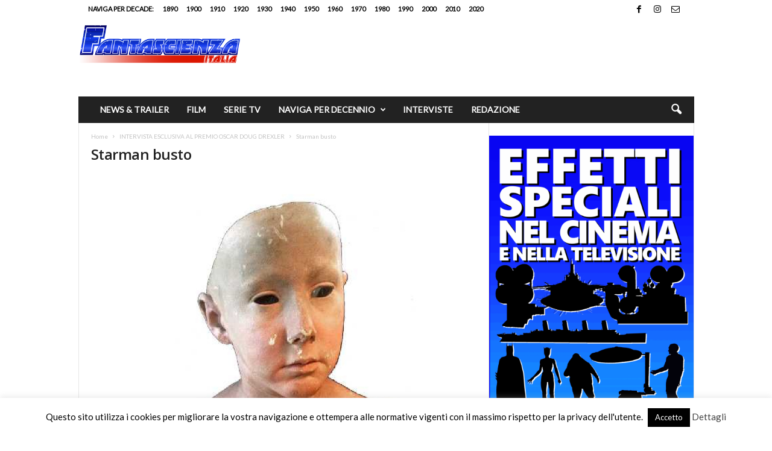

--- FILE ---
content_type: text/html; charset=UTF-8
request_url: https://fantascienzaitalia.com/intervista-esclusiva-al-premio-oscar-doug-drexler/starman-busto-2/
body_size: 17618
content:
<!doctype html >
<!--[if IE 8]>    <html class="ie8" lang="it-IT"> <![endif]-->
<!--[if IE 9]>    <html class="ie9" lang="it-IT"> <![endif]-->
<!--[if gt IE 8]><!--> <html lang="it-IT"> <!--<![endif]-->
<head>
    <title>Starman busto - Fantascienza Italia</title>
    <meta charset="UTF-8" />
    <meta name="viewport" content="width=device-width, initial-scale=1.0">
    <link rel="pingback" href="https://fantascienzaitalia.com/xmlrpc.php" />
    <meta name='robots' content='index, follow, max-image-preview:large, max-snippet:-1, max-video-preview:-1' />
	<style>img:is([sizes="auto" i], [sizes^="auto," i]) { contain-intrinsic-size: 3000px 1500px }</style>
	
	<!-- This site is optimized with the Yoast SEO plugin v26.4 - https://yoast.com/wordpress/plugins/seo/ -->
	<link rel="canonical" href="https://fantascienzaitalia.com/intervista-esclusiva-al-premio-oscar-doug-drexler/starman-busto-2/" />
	<meta property="og:locale" content="it_IT" />
	<meta property="og:type" content="article" />
	<meta property="og:title" content="Starman busto - Fantascienza Italia" />
	<meta property="og:url" content="https://fantascienzaitalia.com/intervista-esclusiva-al-premio-oscar-doug-drexler/starman-busto-2/" />
	<meta property="og:site_name" content="Fantascienza Italia" />
	<meta property="article:publisher" content="https://www.facebook.com/FantascienzaItalia" />
	<meta property="og:image" content="https://fantascienzaitalia.com/intervista-esclusiva-al-premio-oscar-doug-drexler/starman-busto-2" />
	<meta property="og:image:width" content="968" />
	<meta property="og:image:height" content="968" />
	<meta property="og:image:type" content="image/jpeg" />
	<meta name="twitter:card" content="summary_large_image" />
	<meta name="twitter:site" content="@FantascienzaIta" />
	<script type="application/ld+json" class="yoast-schema-graph">{"@context":"https://schema.org","@graph":[{"@type":"WebPage","@id":"https://fantascienzaitalia.com/intervista-esclusiva-al-premio-oscar-doug-drexler/starman-busto-2/","url":"https://fantascienzaitalia.com/intervista-esclusiva-al-premio-oscar-doug-drexler/starman-busto-2/","name":"Starman busto - Fantascienza Italia","isPartOf":{"@id":"https://fantascienzaitalia.com/#website"},"primaryImageOfPage":{"@id":"https://fantascienzaitalia.com/intervista-esclusiva-al-premio-oscar-doug-drexler/starman-busto-2/#primaryimage"},"image":{"@id":"https://fantascienzaitalia.com/intervista-esclusiva-al-premio-oscar-doug-drexler/starman-busto-2/#primaryimage"},"thumbnailUrl":"https://fantascienzaitalia.com/wp-content/uploads/2018/06/Starman-busto.jpg","datePublished":"2018-06-19T13:41:21+00:00","breadcrumb":{"@id":"https://fantascienzaitalia.com/intervista-esclusiva-al-premio-oscar-doug-drexler/starman-busto-2/#breadcrumb"},"inLanguage":"it-IT","potentialAction":[{"@type":"ReadAction","target":["https://fantascienzaitalia.com/intervista-esclusiva-al-premio-oscar-doug-drexler/starman-busto-2/"]}]},{"@type":"ImageObject","inLanguage":"it-IT","@id":"https://fantascienzaitalia.com/intervista-esclusiva-al-premio-oscar-doug-drexler/starman-busto-2/#primaryimage","url":"https://fantascienzaitalia.com/wp-content/uploads/2018/06/Starman-busto.jpg","contentUrl":"https://fantascienzaitalia.com/wp-content/uploads/2018/06/Starman-busto.jpg","width":968,"height":968},{"@type":"BreadcrumbList","@id":"https://fantascienzaitalia.com/intervista-esclusiva-al-premio-oscar-doug-drexler/starman-busto-2/#breadcrumb","itemListElement":[{"@type":"ListItem","position":1,"name":"Home","item":"https://fantascienzaitalia.com/"},{"@type":"ListItem","position":2,"name":"INTERVISTA ESCLUSIVA AL PREMIO OSCAR DOUG DREXLER","item":"https://fantascienzaitalia.com/intervista-esclusiva-al-premio-oscar-doug-drexler/"},{"@type":"ListItem","position":3,"name":"Starman busto"}]},{"@type":"WebSite","@id":"https://fantascienzaitalia.com/#website","url":"https://fantascienzaitalia.com/","name":"Fantascienza Italia","description":"Tutta la fantascienza al cinema e in tv","publisher":{"@id":"https://fantascienzaitalia.com/#organization"},"potentialAction":[{"@type":"SearchAction","target":{"@type":"EntryPoint","urlTemplate":"https://fantascienzaitalia.com/?s={search_term_string}"},"query-input":{"@type":"PropertyValueSpecification","valueRequired":true,"valueName":"search_term_string"}}],"inLanguage":"it-IT"},{"@type":"Organization","@id":"https://fantascienzaitalia.com/#organization","name":"Fantascienza Italia","url":"https://fantascienzaitalia.com/","logo":{"@type":"ImageObject","inLanguage":"it-IT","@id":"https://fantascienzaitalia.com/#/schema/logo/image/","url":"https://fantascienzaitalia.com/wp-content/uploads/2019/01/logo_fantascienzaitalia_2.png","contentUrl":"https://fantascienzaitalia.com/wp-content/uploads/2019/01/logo_fantascienzaitalia_2.png","width":350,"height":58,"caption":"Fantascienza Italia"},"image":{"@id":"https://fantascienzaitalia.com/#/schema/logo/image/"},"sameAs":["https://www.facebook.com/FantascienzaItalia","https://x.com/FantascienzaIta"]}]}</script>
	<!-- / Yoast SEO plugin. -->


<link rel='dns-prefetch' href='//www.googletagmanager.com' />
<link rel='dns-prefetch' href='//fonts.googleapis.com' />
<link rel="alternate" type="application/rss+xml" title="Fantascienza Italia &raquo; Feed" href="https://fantascienzaitalia.com/feed/" />
<script type="text/javascript">
/* <![CDATA[ */
window._wpemojiSettings = {"baseUrl":"https:\/\/s.w.org\/images\/core\/emoji\/16.0.1\/72x72\/","ext":".png","svgUrl":"https:\/\/s.w.org\/images\/core\/emoji\/16.0.1\/svg\/","svgExt":".svg","source":{"concatemoji":"https:\/\/fantascienzaitalia.com\/wp-includes\/js\/wp-emoji-release.min.js?ver=6.8.3"}};
/*! This file is auto-generated */
!function(s,n){var o,i,e;function c(e){try{var t={supportTests:e,timestamp:(new Date).valueOf()};sessionStorage.setItem(o,JSON.stringify(t))}catch(e){}}function p(e,t,n){e.clearRect(0,0,e.canvas.width,e.canvas.height),e.fillText(t,0,0);var t=new Uint32Array(e.getImageData(0,0,e.canvas.width,e.canvas.height).data),a=(e.clearRect(0,0,e.canvas.width,e.canvas.height),e.fillText(n,0,0),new Uint32Array(e.getImageData(0,0,e.canvas.width,e.canvas.height).data));return t.every(function(e,t){return e===a[t]})}function u(e,t){e.clearRect(0,0,e.canvas.width,e.canvas.height),e.fillText(t,0,0);for(var n=e.getImageData(16,16,1,1),a=0;a<n.data.length;a++)if(0!==n.data[a])return!1;return!0}function f(e,t,n,a){switch(t){case"flag":return n(e,"\ud83c\udff3\ufe0f\u200d\u26a7\ufe0f","\ud83c\udff3\ufe0f\u200b\u26a7\ufe0f")?!1:!n(e,"\ud83c\udde8\ud83c\uddf6","\ud83c\udde8\u200b\ud83c\uddf6")&&!n(e,"\ud83c\udff4\udb40\udc67\udb40\udc62\udb40\udc65\udb40\udc6e\udb40\udc67\udb40\udc7f","\ud83c\udff4\u200b\udb40\udc67\u200b\udb40\udc62\u200b\udb40\udc65\u200b\udb40\udc6e\u200b\udb40\udc67\u200b\udb40\udc7f");case"emoji":return!a(e,"\ud83e\udedf")}return!1}function g(e,t,n,a){var r="undefined"!=typeof WorkerGlobalScope&&self instanceof WorkerGlobalScope?new OffscreenCanvas(300,150):s.createElement("canvas"),o=r.getContext("2d",{willReadFrequently:!0}),i=(o.textBaseline="top",o.font="600 32px Arial",{});return e.forEach(function(e){i[e]=t(o,e,n,a)}),i}function t(e){var t=s.createElement("script");t.src=e,t.defer=!0,s.head.appendChild(t)}"undefined"!=typeof Promise&&(o="wpEmojiSettingsSupports",i=["flag","emoji"],n.supports={everything:!0,everythingExceptFlag:!0},e=new Promise(function(e){s.addEventListener("DOMContentLoaded",e,{once:!0})}),new Promise(function(t){var n=function(){try{var e=JSON.parse(sessionStorage.getItem(o));if("object"==typeof e&&"number"==typeof e.timestamp&&(new Date).valueOf()<e.timestamp+604800&&"object"==typeof e.supportTests)return e.supportTests}catch(e){}return null}();if(!n){if("undefined"!=typeof Worker&&"undefined"!=typeof OffscreenCanvas&&"undefined"!=typeof URL&&URL.createObjectURL&&"undefined"!=typeof Blob)try{var e="postMessage("+g.toString()+"("+[JSON.stringify(i),f.toString(),p.toString(),u.toString()].join(",")+"));",a=new Blob([e],{type:"text/javascript"}),r=new Worker(URL.createObjectURL(a),{name:"wpTestEmojiSupports"});return void(r.onmessage=function(e){c(n=e.data),r.terminate(),t(n)})}catch(e){}c(n=g(i,f,p,u))}t(n)}).then(function(e){for(var t in e)n.supports[t]=e[t],n.supports.everything=n.supports.everything&&n.supports[t],"flag"!==t&&(n.supports.everythingExceptFlag=n.supports.everythingExceptFlag&&n.supports[t]);n.supports.everythingExceptFlag=n.supports.everythingExceptFlag&&!n.supports.flag,n.DOMReady=!1,n.readyCallback=function(){n.DOMReady=!0}}).then(function(){return e}).then(function(){var e;n.supports.everything||(n.readyCallback(),(e=n.source||{}).concatemoji?t(e.concatemoji):e.wpemoji&&e.twemoji&&(t(e.twemoji),t(e.wpemoji)))}))}((window,document),window._wpemojiSettings);
/* ]]> */
</script>
<style id='wp-emoji-styles-inline-css' type='text/css'>

	img.wp-smiley, img.emoji {
		display: inline !important;
		border: none !important;
		box-shadow: none !important;
		height: 1em !important;
		width: 1em !important;
		margin: 0 0.07em !important;
		vertical-align: -0.1em !important;
		background: none !important;
		padding: 0 !important;
	}
</style>
<style id='classic-theme-styles-inline-css' type='text/css'>
/*! This file is auto-generated */
.wp-block-button__link{color:#fff;background-color:#32373c;border-radius:9999px;box-shadow:none;text-decoration:none;padding:calc(.667em + 2px) calc(1.333em + 2px);font-size:1.125em}.wp-block-file__button{background:#32373c;color:#fff;text-decoration:none}
</style>
<style id='global-styles-inline-css' type='text/css'>
:root{--wp--preset--aspect-ratio--square: 1;--wp--preset--aspect-ratio--4-3: 4/3;--wp--preset--aspect-ratio--3-4: 3/4;--wp--preset--aspect-ratio--3-2: 3/2;--wp--preset--aspect-ratio--2-3: 2/3;--wp--preset--aspect-ratio--16-9: 16/9;--wp--preset--aspect-ratio--9-16: 9/16;--wp--preset--color--black: #000000;--wp--preset--color--cyan-bluish-gray: #abb8c3;--wp--preset--color--white: #ffffff;--wp--preset--color--pale-pink: #f78da7;--wp--preset--color--vivid-red: #cf2e2e;--wp--preset--color--luminous-vivid-orange: #ff6900;--wp--preset--color--luminous-vivid-amber: #fcb900;--wp--preset--color--light-green-cyan: #7bdcb5;--wp--preset--color--vivid-green-cyan: #00d084;--wp--preset--color--pale-cyan-blue: #8ed1fc;--wp--preset--color--vivid-cyan-blue: #0693e3;--wp--preset--color--vivid-purple: #9b51e0;--wp--preset--gradient--vivid-cyan-blue-to-vivid-purple: linear-gradient(135deg,rgba(6,147,227,1) 0%,rgb(155,81,224) 100%);--wp--preset--gradient--light-green-cyan-to-vivid-green-cyan: linear-gradient(135deg,rgb(122,220,180) 0%,rgb(0,208,130) 100%);--wp--preset--gradient--luminous-vivid-amber-to-luminous-vivid-orange: linear-gradient(135deg,rgba(252,185,0,1) 0%,rgba(255,105,0,1) 100%);--wp--preset--gradient--luminous-vivid-orange-to-vivid-red: linear-gradient(135deg,rgba(255,105,0,1) 0%,rgb(207,46,46) 100%);--wp--preset--gradient--very-light-gray-to-cyan-bluish-gray: linear-gradient(135deg,rgb(238,238,238) 0%,rgb(169,184,195) 100%);--wp--preset--gradient--cool-to-warm-spectrum: linear-gradient(135deg,rgb(74,234,220) 0%,rgb(151,120,209) 20%,rgb(207,42,186) 40%,rgb(238,44,130) 60%,rgb(251,105,98) 80%,rgb(254,248,76) 100%);--wp--preset--gradient--blush-light-purple: linear-gradient(135deg,rgb(255,206,236) 0%,rgb(152,150,240) 100%);--wp--preset--gradient--blush-bordeaux: linear-gradient(135deg,rgb(254,205,165) 0%,rgb(254,45,45) 50%,rgb(107,0,62) 100%);--wp--preset--gradient--luminous-dusk: linear-gradient(135deg,rgb(255,203,112) 0%,rgb(199,81,192) 50%,rgb(65,88,208) 100%);--wp--preset--gradient--pale-ocean: linear-gradient(135deg,rgb(255,245,203) 0%,rgb(182,227,212) 50%,rgb(51,167,181) 100%);--wp--preset--gradient--electric-grass: linear-gradient(135deg,rgb(202,248,128) 0%,rgb(113,206,126) 100%);--wp--preset--gradient--midnight: linear-gradient(135deg,rgb(2,3,129) 0%,rgb(40,116,252) 100%);--wp--preset--font-size--small: 10px;--wp--preset--font-size--medium: 20px;--wp--preset--font-size--large: 30px;--wp--preset--font-size--x-large: 42px;--wp--preset--font-size--regular: 14px;--wp--preset--font-size--larger: 48px;--wp--preset--spacing--20: 0.44rem;--wp--preset--spacing--30: 0.67rem;--wp--preset--spacing--40: 1rem;--wp--preset--spacing--50: 1.5rem;--wp--preset--spacing--60: 2.25rem;--wp--preset--spacing--70: 3.38rem;--wp--preset--spacing--80: 5.06rem;--wp--preset--shadow--natural: 6px 6px 9px rgba(0, 0, 0, 0.2);--wp--preset--shadow--deep: 12px 12px 50px rgba(0, 0, 0, 0.4);--wp--preset--shadow--sharp: 6px 6px 0px rgba(0, 0, 0, 0.2);--wp--preset--shadow--outlined: 6px 6px 0px -3px rgba(255, 255, 255, 1), 6px 6px rgba(0, 0, 0, 1);--wp--preset--shadow--crisp: 6px 6px 0px rgba(0, 0, 0, 1);}:where(.is-layout-flex){gap: 0.5em;}:where(.is-layout-grid){gap: 0.5em;}body .is-layout-flex{display: flex;}.is-layout-flex{flex-wrap: wrap;align-items: center;}.is-layout-flex > :is(*, div){margin: 0;}body .is-layout-grid{display: grid;}.is-layout-grid > :is(*, div){margin: 0;}:where(.wp-block-columns.is-layout-flex){gap: 2em;}:where(.wp-block-columns.is-layout-grid){gap: 2em;}:where(.wp-block-post-template.is-layout-flex){gap: 1.25em;}:where(.wp-block-post-template.is-layout-grid){gap: 1.25em;}.has-black-color{color: var(--wp--preset--color--black) !important;}.has-cyan-bluish-gray-color{color: var(--wp--preset--color--cyan-bluish-gray) !important;}.has-white-color{color: var(--wp--preset--color--white) !important;}.has-pale-pink-color{color: var(--wp--preset--color--pale-pink) !important;}.has-vivid-red-color{color: var(--wp--preset--color--vivid-red) !important;}.has-luminous-vivid-orange-color{color: var(--wp--preset--color--luminous-vivid-orange) !important;}.has-luminous-vivid-amber-color{color: var(--wp--preset--color--luminous-vivid-amber) !important;}.has-light-green-cyan-color{color: var(--wp--preset--color--light-green-cyan) !important;}.has-vivid-green-cyan-color{color: var(--wp--preset--color--vivid-green-cyan) !important;}.has-pale-cyan-blue-color{color: var(--wp--preset--color--pale-cyan-blue) !important;}.has-vivid-cyan-blue-color{color: var(--wp--preset--color--vivid-cyan-blue) !important;}.has-vivid-purple-color{color: var(--wp--preset--color--vivid-purple) !important;}.has-black-background-color{background-color: var(--wp--preset--color--black) !important;}.has-cyan-bluish-gray-background-color{background-color: var(--wp--preset--color--cyan-bluish-gray) !important;}.has-white-background-color{background-color: var(--wp--preset--color--white) !important;}.has-pale-pink-background-color{background-color: var(--wp--preset--color--pale-pink) !important;}.has-vivid-red-background-color{background-color: var(--wp--preset--color--vivid-red) !important;}.has-luminous-vivid-orange-background-color{background-color: var(--wp--preset--color--luminous-vivid-orange) !important;}.has-luminous-vivid-amber-background-color{background-color: var(--wp--preset--color--luminous-vivid-amber) !important;}.has-light-green-cyan-background-color{background-color: var(--wp--preset--color--light-green-cyan) !important;}.has-vivid-green-cyan-background-color{background-color: var(--wp--preset--color--vivid-green-cyan) !important;}.has-pale-cyan-blue-background-color{background-color: var(--wp--preset--color--pale-cyan-blue) !important;}.has-vivid-cyan-blue-background-color{background-color: var(--wp--preset--color--vivid-cyan-blue) !important;}.has-vivid-purple-background-color{background-color: var(--wp--preset--color--vivid-purple) !important;}.has-black-border-color{border-color: var(--wp--preset--color--black) !important;}.has-cyan-bluish-gray-border-color{border-color: var(--wp--preset--color--cyan-bluish-gray) !important;}.has-white-border-color{border-color: var(--wp--preset--color--white) !important;}.has-pale-pink-border-color{border-color: var(--wp--preset--color--pale-pink) !important;}.has-vivid-red-border-color{border-color: var(--wp--preset--color--vivid-red) !important;}.has-luminous-vivid-orange-border-color{border-color: var(--wp--preset--color--luminous-vivid-orange) !important;}.has-luminous-vivid-amber-border-color{border-color: var(--wp--preset--color--luminous-vivid-amber) !important;}.has-light-green-cyan-border-color{border-color: var(--wp--preset--color--light-green-cyan) !important;}.has-vivid-green-cyan-border-color{border-color: var(--wp--preset--color--vivid-green-cyan) !important;}.has-pale-cyan-blue-border-color{border-color: var(--wp--preset--color--pale-cyan-blue) !important;}.has-vivid-cyan-blue-border-color{border-color: var(--wp--preset--color--vivid-cyan-blue) !important;}.has-vivid-purple-border-color{border-color: var(--wp--preset--color--vivid-purple) !important;}.has-vivid-cyan-blue-to-vivid-purple-gradient-background{background: var(--wp--preset--gradient--vivid-cyan-blue-to-vivid-purple) !important;}.has-light-green-cyan-to-vivid-green-cyan-gradient-background{background: var(--wp--preset--gradient--light-green-cyan-to-vivid-green-cyan) !important;}.has-luminous-vivid-amber-to-luminous-vivid-orange-gradient-background{background: var(--wp--preset--gradient--luminous-vivid-amber-to-luminous-vivid-orange) !important;}.has-luminous-vivid-orange-to-vivid-red-gradient-background{background: var(--wp--preset--gradient--luminous-vivid-orange-to-vivid-red) !important;}.has-very-light-gray-to-cyan-bluish-gray-gradient-background{background: var(--wp--preset--gradient--very-light-gray-to-cyan-bluish-gray) !important;}.has-cool-to-warm-spectrum-gradient-background{background: var(--wp--preset--gradient--cool-to-warm-spectrum) !important;}.has-blush-light-purple-gradient-background{background: var(--wp--preset--gradient--blush-light-purple) !important;}.has-blush-bordeaux-gradient-background{background: var(--wp--preset--gradient--blush-bordeaux) !important;}.has-luminous-dusk-gradient-background{background: var(--wp--preset--gradient--luminous-dusk) !important;}.has-pale-ocean-gradient-background{background: var(--wp--preset--gradient--pale-ocean) !important;}.has-electric-grass-gradient-background{background: var(--wp--preset--gradient--electric-grass) !important;}.has-midnight-gradient-background{background: var(--wp--preset--gradient--midnight) !important;}.has-small-font-size{font-size: var(--wp--preset--font-size--small) !important;}.has-medium-font-size{font-size: var(--wp--preset--font-size--medium) !important;}.has-large-font-size{font-size: var(--wp--preset--font-size--large) !important;}.has-x-large-font-size{font-size: var(--wp--preset--font-size--x-large) !important;}
:where(.wp-block-post-template.is-layout-flex){gap: 1.25em;}:where(.wp-block-post-template.is-layout-grid){gap: 1.25em;}
:where(.wp-block-columns.is-layout-flex){gap: 2em;}:where(.wp-block-columns.is-layout-grid){gap: 2em;}
:root :where(.wp-block-pullquote){font-size: 1.5em;line-height: 1.6;}
</style>
<link rel='stylesheet' id='cookie-law-info-css' href='https://fantascienzaitalia.com/wp-content/plugins/cookie-law-info/legacy/public/css/cookie-law-info-public.css?ver=3.3.6' type='text/css' media='all' />
<link rel='stylesheet' id='cookie-law-info-gdpr-css' href='https://fantascienzaitalia.com/wp-content/plugins/cookie-law-info/legacy/public/css/cookie-law-info-gdpr.css?ver=3.3.6' type='text/css' media='all' />
<link rel='stylesheet' id='ppress-frontend-css' href='https://fantascienzaitalia.com/wp-content/plugins/wp-user-avatar/assets/css/frontend.min.css?ver=4.16.7' type='text/css' media='all' />
<link rel='stylesheet' id='ppress-flatpickr-css' href='https://fantascienzaitalia.com/wp-content/plugins/wp-user-avatar/assets/flatpickr/flatpickr.min.css?ver=4.16.7' type='text/css' media='all' />
<link rel='stylesheet' id='ppress-select2-css' href='https://fantascienzaitalia.com/wp-content/plugins/wp-user-avatar/assets/select2/select2.min.css?ver=6.8.3' type='text/css' media='all' />
<link rel='stylesheet' id='google-fonts-style-css' href='https://fonts.googleapis.com/css?family=Lato%3A400%7CLancelot%3A400%7COpen+Sans%3A400%2C600%2C700%7CRoboto+Condensed%3A400%2C500%2C700&#038;display=swap&#038;ver=5.4.3.4' type='text/css' media='all' />
<link rel='stylesheet' id='td-theme-css' href='https://fantascienzaitalia.com/wp-content/themes/Newsmag/style.css?ver=5.4.3.4' type='text/css' media='all' />
<style id='td-theme-inline-css' type='text/css'>
    
        /* custom css - generated by TagDiv Composer */
        @media (max-width: 767px) {
            .td-header-desktop-wrap {
                display: none;
            }
        }
        @media (min-width: 767px) {
            .td-header-mobile-wrap {
                display: none;
            }
        }
    
	
</style>
<link rel='stylesheet' id='js_composer_front-css' href='https://fantascienzaitalia.com/wp-content/plugins/js_composer/assets/css/js_composer.min.css?ver=8.6.1' type='text/css' media='all' />
<link rel='stylesheet' id='td-legacy-framework-front-style-css' href='https://fantascienzaitalia.com/wp-content/plugins/td-composer/legacy/Newsmag/assets/css/td_legacy_main.css?ver=02f7892c77f8d92ff3a6477b3d96dee8' type='text/css' media='all' />
<script type="text/javascript" src="https://fantascienzaitalia.com/wp-includes/js/jquery/jquery.min.js?ver=3.7.1" id="jquery-core-js"></script>
<script type="text/javascript" src="https://fantascienzaitalia.com/wp-includes/js/jquery/jquery-migrate.min.js?ver=3.4.1" id="jquery-migrate-js"></script>
<script type="text/javascript" id="cookie-law-info-js-extra">
/* <![CDATA[ */
var Cli_Data = {"nn_cookie_ids":[],"cookielist":[],"non_necessary_cookies":[],"ccpaEnabled":"","ccpaRegionBased":"","ccpaBarEnabled":"","strictlyEnabled":["necessary","obligatoire"],"ccpaType":"gdpr","js_blocking":"","custom_integration":"","triggerDomRefresh":"","secure_cookies":""};
var cli_cookiebar_settings = {"animate_speed_hide":"500","animate_speed_show":"500","background":"#FFF","border":"#b1a6a6c2","border_on":"","button_1_button_colour":"#000","button_1_button_hover":"#000000","button_1_link_colour":"#fff","button_1_as_button":"1","button_1_new_win":"","button_2_button_colour":"#333","button_2_button_hover":"#292929","button_2_link_colour":"#444","button_2_as_button":"","button_2_hidebar":"1","button_3_button_colour":"#000","button_3_button_hover":"#000000","button_3_link_colour":"#fff","button_3_as_button":"1","button_3_new_win":"","button_4_button_colour":"#000","button_4_button_hover":"#000000","button_4_link_colour":"#fff","button_4_as_button":"1","button_7_button_colour":"#61a229","button_7_button_hover":"#4e8221","button_7_link_colour":"#fff","button_7_as_button":"1","button_7_new_win":"","font_family":"inherit","header_fix":"","notify_animate_hide":"1","notify_animate_show":"1","notify_div_id":"#cookie-law-info-bar","notify_position_horizontal":"right","notify_position_vertical":"bottom","scroll_close":"","scroll_close_reload":"","accept_close_reload":"","reject_close_reload":"","showagain_tab":"1","showagain_background":"#fff","showagain_border":"#000","showagain_div_id":"#cookie-law-info-again","showagain_x_position":"100px","text":"#000","show_once_yn":"","show_once":"5000","logging_on":"","as_popup":"","popup_overlay":"","bar_heading_text":"","cookie_bar_as":"banner","popup_showagain_position":"bottom-right","widget_position":"left"};
var log_object = {"ajax_url":"https:\/\/fantascienzaitalia.com\/wp-admin\/admin-ajax.php"};
/* ]]> */
</script>
<script type="text/javascript" src="https://fantascienzaitalia.com/wp-content/plugins/cookie-law-info/legacy/public/js/cookie-law-info-public.js?ver=3.3.6" id="cookie-law-info-js"></script>
<script type="text/javascript" src="https://fantascienzaitalia.com/wp-content/plugins/wp-user-avatar/assets/flatpickr/flatpickr.min.js?ver=4.16.7" id="ppress-flatpickr-js"></script>
<script type="text/javascript" src="https://fantascienzaitalia.com/wp-content/plugins/wp-user-avatar/assets/select2/select2.min.js?ver=4.16.7" id="ppress-select2-js"></script>

<!-- Snippet del tag Google (gtag.js) aggiunto da Site Kit -->
<!-- Snippet Google Analytics aggiunto da Site Kit -->
<script type="text/javascript" src="https://www.googletagmanager.com/gtag/js?id=GT-PZQZJXM" id="google_gtagjs-js" async></script>
<script type="text/javascript" id="google_gtagjs-js-after">
/* <![CDATA[ */
window.dataLayer = window.dataLayer || [];function gtag(){dataLayer.push(arguments);}
gtag("set","linker",{"domains":["fantascienzaitalia.com"]});
gtag("js", new Date());
gtag("set", "developer_id.dZTNiMT", true);
gtag("config", "GT-PZQZJXM");
/* ]]> */
</script>
<script></script><link rel="https://api.w.org/" href="https://fantascienzaitalia.com/wp-json/" /><link rel="alternate" title="JSON" type="application/json" href="https://fantascienzaitalia.com/wp-json/wp/v2/media/8763" /><link rel="EditURI" type="application/rsd+xml" title="RSD" href="https://fantascienzaitalia.com/xmlrpc.php?rsd" />
<meta name="generator" content="WordPress 6.8.3" />
<link rel='shortlink' href='https://fantascienzaitalia.com/?p=8763' />
<link rel="alternate" title="oEmbed (JSON)" type="application/json+oembed" href="https://fantascienzaitalia.com/wp-json/oembed/1.0/embed?url=https%3A%2F%2Ffantascienzaitalia.com%2Fintervista-esclusiva-al-premio-oscar-doug-drexler%2Fstarman-busto-2%2F" />
<link rel="alternate" title="oEmbed (XML)" type="text/xml+oembed" href="https://fantascienzaitalia.com/wp-json/oembed/1.0/embed?url=https%3A%2F%2Ffantascienzaitalia.com%2Fintervista-esclusiva-al-premio-oscar-doug-drexler%2Fstarman-busto-2%2F&#038;format=xml" />
<meta name="generator" content="Site Kit by Google 1.166.0" /><meta name="generator" content="Powered by WPBakery Page Builder - drag and drop page builder for WordPress."/>

<!-- JS generated by theme -->

<script type="text/javascript" id="td-generated-header-js">
    
    

	    var tdBlocksArray = []; //here we store all the items for the current page

	    // td_block class - each ajax block uses a object of this class for requests
	    function tdBlock() {
		    this.id = '';
		    this.block_type = 1; //block type id (1-234 etc)
		    this.atts = '';
		    this.td_column_number = '';
		    this.td_current_page = 1; //
		    this.post_count = 0; //from wp
		    this.found_posts = 0; //from wp
		    this.max_num_pages = 0; //from wp
		    this.td_filter_value = ''; //current live filter value
		    this.is_ajax_running = false;
		    this.td_user_action = ''; // load more or infinite loader (used by the animation)
		    this.header_color = '';
		    this.ajax_pagination_infinite_stop = ''; //show load more at page x
	    }

        // td_js_generator - mini detector
        ( function () {
            var htmlTag = document.getElementsByTagName("html")[0];

	        if ( navigator.userAgent.indexOf("MSIE 10.0") > -1 ) {
                htmlTag.className += ' ie10';
            }

            if ( !!navigator.userAgent.match(/Trident.*rv\:11\./) ) {
                htmlTag.className += ' ie11';
            }

	        if ( navigator.userAgent.indexOf("Edge") > -1 ) {
                htmlTag.className += ' ieEdge';
            }

            if ( /(iPad|iPhone|iPod)/g.test(navigator.userAgent) ) {
                htmlTag.className += ' td-md-is-ios';
            }

            var user_agent = navigator.userAgent.toLowerCase();
            if ( user_agent.indexOf("android") > -1 ) {
                htmlTag.className += ' td-md-is-android';
            }

            if ( -1 !== navigator.userAgent.indexOf('Mac OS X')  ) {
                htmlTag.className += ' td-md-is-os-x';
            }

            if ( /chrom(e|ium)/.test(navigator.userAgent.toLowerCase()) ) {
               htmlTag.className += ' td-md-is-chrome';
            }

            if ( -1 !== navigator.userAgent.indexOf('Firefox') ) {
                htmlTag.className += ' td-md-is-firefox';
            }

            if ( -1 !== navigator.userAgent.indexOf('Safari') && -1 === navigator.userAgent.indexOf('Chrome') ) {
                htmlTag.className += ' td-md-is-safari';
            }

            if( -1 !== navigator.userAgent.indexOf('IEMobile') ){
                htmlTag.className += ' td-md-is-iemobile';
            }

        })();

        var tdLocalCache = {};

        ( function () {
            "use strict";

            tdLocalCache = {
                data: {},
                remove: function (resource_id) {
                    delete tdLocalCache.data[resource_id];
                },
                exist: function (resource_id) {
                    return tdLocalCache.data.hasOwnProperty(resource_id) && tdLocalCache.data[resource_id] !== null;
                },
                get: function (resource_id) {
                    return tdLocalCache.data[resource_id];
                },
                set: function (resource_id, cachedData) {
                    tdLocalCache.remove(resource_id);
                    tdLocalCache.data[resource_id] = cachedData;
                }
            };
        })();

    
    
var td_viewport_interval_list=[{"limitBottom":767,"sidebarWidth":251},{"limitBottom":1023,"sidebarWidth":339}];
var td_animation_stack_effect="type0";
var tds_animation_stack=true;
var td_animation_stack_specific_selectors=".entry-thumb, img, .td-lazy-img";
var td_animation_stack_general_selectors=".td-animation-stack img, .td-animation-stack .entry-thumb, .post img, .td-animation-stack .td-lazy-img";
var tdc_is_installed="yes";
var tdc_domain_active=false;
var td_ajax_url="https:\/\/fantascienzaitalia.com\/wp-admin\/admin-ajax.php?td_theme_name=Newsmag&v=5.4.3.4";
var td_get_template_directory_uri="https:\/\/fantascienzaitalia.com\/wp-content\/plugins\/td-composer\/legacy\/common";
var tds_snap_menu="";
var tds_logo_on_sticky="";
var tds_header_style="3";
var td_please_wait="Per favore attendi...";
var td_email_user_pass_incorrect="Utente o password errata!";
var td_email_user_incorrect="Email o Username errati!";
var td_email_incorrect="Email non corretta!";
var td_user_incorrect="Username incorrect!";
var td_email_user_empty="Email or username empty!";
var td_pass_empty="Pass empty!";
var td_pass_pattern_incorrect="Invalid Pass Pattern!";
var td_retype_pass_incorrect="Retyped Pass incorrect!";
var tds_more_articles_on_post_enable="";
var tds_more_articles_on_post_time_to_wait="";
var tds_more_articles_on_post_pages_distance_from_top=0;
var tds_captcha="";
var tds_theme_color_site_wide="#4db2ec";
var tds_smart_sidebar="enabled";
var tdThemeName="Newsmag";
var tdThemeNameWl="Newsmag";
var td_magnific_popup_translation_tPrev="Precedente (Freccia Sinistra)";
var td_magnific_popup_translation_tNext="Successivo (tasto freccia destra)";
var td_magnific_popup_translation_tCounter="%curr% di %total%";
var td_magnific_popup_translation_ajax_tError="Il contenuto di %url% non pu\u00f2 essere caricato.";
var td_magnific_popup_translation_image_tError="L'immagine #%curr% non pu\u00f2 essere caricata";
var tdBlockNonce="ddae1b7865";
var tdMobileMenu="enabled";
var tdMobileSearch="enabled";
var tdsDateFormat="l, F j, Y";
var tdDateNamesI18n={"month_names":["Gennaio","Febbraio","Marzo","Aprile","Maggio","Giugno","Luglio","Agosto","Settembre","Ottobre","Novembre","Dicembre"],"month_names_short":["Gen","Feb","Mar","Apr","Mag","Giu","Lug","Ago","Set","Ott","Nov","Dic"],"day_names":["domenica","luned\u00ec","marted\u00ec","mercoled\u00ec","gioved\u00ec","venerd\u00ec","sabato"],"day_names_short":["Dom","Lun","Mar","Mer","Gio","Ven","Sab"]};
var td_deploy_mode="deploy";
var td_ad_background_click_link="";
var td_ad_background_click_target="";
</script>


<!-- Header style compiled by theme -->

<style>
/* custom css - generated by TagDiv Composer */
    
/* custom css - generated by TagDiv Composer */
.td-pb-row [class*="td-pb-span"],
    .td-pb-border-top,
    .page-template-page-title-sidebar-php .td-page-content > .wpb_row:first-child,
    .td-post-sharing,
    .td-post-content,
    .td-post-next-prev,
    .author-box-wrap,
    .td-comments-title-wrap,
    .comment-list,
    .comment-respond,
    .td-post-template-5 header,
    .td-container,
    .wpb_content_element,
    .wpb_column,
    .wpb_row,
    .white-menu .td-header-container .td-header-main-menu,
    .td-post-template-1 .td-post-content,
    .td-post-template-4 .td-post-sharing-top,
    .td-header-style-6 .td-header-header .td-make-full,
    #disqus_thread,
    .page-template-page-pagebuilder-title-php .td-page-content > .wpb_row:first-child,
    .td-footer-container:before {
        border-color: #e6e6e6;
    }
    .td-top-border {
        border-color: #e6e6e6 !important;
    }
    .td-container-border:after,
    .td-next-prev-separator,
    .td-container .td-pb-row .wpb_column:before,
    .td-container-border:before,
    .td-main-content:before,
    .td-main-sidebar:before,
    .td-pb-row .td-pb-span4:nth-of-type(3):after,
    .td-pb-row .td-pb-span4:nth-last-of-type(3):after {
    	background-color: #e6e6e6;
    }
    @media (max-width: 767px) {
    	.white-menu .td-header-main-menu {
      		border-color: #e6e6e6;
      	}
    }



    
    .td-header-top-menu,
    .td-header-wrap .td-top-menu-full {
        background-color: #ffffff;
    }

    .td-header-style-1 .td-header-top-menu,
    .td-header-style-2 .td-top-bar-container,
    .td-header-style-7 .td-header-top-menu {
        padding: 0 12px;
        top: 0;
    }

    
    .td-header-sp-top-menu .top-header-menu > li > a,
    .td-header-sp-top-menu .td_data_time,
    .td-subscription-active .td-header-sp-top-menu .tds_menu_login .tdw-wml-user,
    .td-header-sp-top-menu .td-weather-top-widget {
        color: #000000;
    }

    
    .td-header-sp-top-widget .td-social-icon-wrap i {
        color: #000000;
    }

    
    .td-menu-background:before,
    .td-search-background:before {
        background: rgba(0,0,0,0.5);
        background: -moz-linear-gradient(top, rgba(0,0,0,0.5) 0%, rgba(0,0,0,0.6) 100%);
        background: -webkit-gradient(left top, left bottom, color-stop(0%, rgba(0,0,0,0.5)), color-stop(100%, rgba(0,0,0,0.6)));
        background: -webkit-linear-gradient(top, rgba(0,0,0,0.5) 0%, rgba(0,0,0,0.6) 100%);
        background: -o-linear-gradient(top, rgba(0,0,0,0.5) 0%, @mobileu_gradient_two_mob 100%);
        background: -ms-linear-gradient(top, rgba(0,0,0,0.5) 0%, rgba(0,0,0,0.6) 100%);
        background: linear-gradient(to bottom, rgba(0,0,0,0.5) 0%, rgba(0,0,0,0.6) 100%);
        filter: progid:DXImageTransform.Microsoft.gradient( startColorstr='rgba(0,0,0,0.5)', endColorstr='rgba(0,0,0,0.6)', GradientType=0 );
    }

    
    .top-header-menu li a,
    .td-header-sp-top-menu .td_data_time,
    .td-header-sp-top-menu .tds_menu_login .tdw-wml-user,
    .td-weather-top-widget .td-weather-header .td-weather-city,
    .td-weather-top-widget .td-weather-now {
        font-family:Lato;
	
    }
    
    .top-header-menu .menu-item-has-children ul li a,
    .td-header-sp-top-menu .tds_menu_login .tdw-wml-menu-header, 
    .td-header-sp-top-menu .tds_menu_login .tdw-wml-menu-content a,
    .td-header-sp-top-menu .tds_menu_login .tdw-wml-menu-footer a {
    	font-family:Lato;
	
    }
	
    .sf-menu > .td-menu-item > a {
        font-family:Lato;
	
    }
    
    .sf-menu ul .td-menu-item a {
        font-family:Lato;
	
    }
    
    .td_mod_mega_menu .item-details a {
        font-family:Lato;
	
    }
    
    .td_mega_menu_sub_cats .block-mega-child-cats a {
        font-family:Lato;
	
    }   
     
	#td-mobile-nav,
	#td-mobile-nav .wpb_button,
	.td-search-wrap-mob {
		font-family:Lato;
	
	}

	
    .td-mobile-content .td-mobile-main-menu > li > a {
        font-family:Lato;
	
    }

	
    .td-mobile-content .sub-menu a {
        font-family:Lato;
	
    }

	
	.td_module_wrap .entry-title,
	.td-theme-slider .td-module-title,
	.page .td-post-template-6 .td-post-header h1 {
		font-family:Lato;
	
	}

	
    .td_module_1 .td-module-title {
    	font-family:Lato;
	
    }
    
    .td_module_2 .td-module-title {
    	font-family:Lato;
	
    }
    
    .td_module_3 .td-module-title {
    	font-family:Lato;
	
    }
    
    .td_module_4 .td-module-title {
    	font-family:Lato;
	
    }
    
    .td_module_5 .td-module-title {
    	font-family:Lato;
	
    }
    
    .td_module_6 .td-module-title {
    	font-family:Lato;
	
    }
    
    .td_module_7 .td-module-title {
    	font-family:Lato;
	
    }
    
    .td-theme-slider.iosSlider-col-1 .td-module-title a {
        font-family:Lato;
	
    }
    
    .page .td-post-template-6 .td-post-header h1 {
        font-family:Lato;
	
    }

    
    .block-title > span,
    .block-title > a,
    .widgettitle,
    .td-trending-now-title,
    .wpb_tabs li a,
    .vc_tta-container .vc_tta-color-grey.vc_tta-tabs-position-top.vc_tta-style-classic .vc_tta-tabs-container .vc_tta-tab > a,
    .td-related-title .td-related-left,
    .td-related-title .td-related-right,
    .category .entry-title span,
    .td-author-counters span,
    .woocommerce-tabs h2,
    .woocommerce .product .products h2:not(.woocommerce-loop-product__title) {
        font-family:Lato;
	
    }
    
    .td-module-meta-info .td-post-author-name a,
    .td_module_wrap .td-post-author-name a {
        font-family:Lato;
	
    }
    
    .td-module-meta-info .td-post-date .entry-date,
    .td_module_wrap .td-post-date .entry-date {
        font-family:Lato;
	
    }
    
    .td-module-meta-info .td-module-comments a,
    .td_module_wrap .td-module-comments a {
        font-family:Lato;
	
    }
    
    .td-big-grid-meta .td-post-category,
    .td_module_wrap .td-post-category,
    .td-module-image .td-post-category {
        font-family:Lato;
	
    }
    
    .td-pulldown-filter-display-option,
    a.td-pulldown-filter-link,
    .td-category-pulldown-filter a.td-pulldown-category-filter-link {
        font-family:Lato;
	
    }
    
    .td-excerpt,
    .td-module-excerpt {
        font-family:Lato;
	
    }
    
	.post header .entry-title {
		font-family:Lato;
	
	}

	
    .td-post-template-default header .entry-title {
        font-family:Lato;
	
    }
    
    .td-post-template-1 header .entry-title {
        font-family:Lato;
	
    }
    
    .td-post-template-2 header .entry-title {
        font-family:Lato;
	
    }
    
    .td-post-template-3 header .entry-title {
        font-family:Lato;
	
    }
    
    .td-post-template-4 header .entry-title {
        font-family:Lato;
	
    }
    
    .td-post-template-5 header .entry-title {
        font-family:Lato;
	
    }
    
    .td-post-template-6 header .entry-title {
        font-family:Lato;
	
    }
    
    .td-post-template-7 header .entry-title {
        font-family:Lato;
	
    }
    
    .td-post-template-8 header .entry-title {
        font-family:Lato;
	
    }




    
    .td-post-content p,
    .td-post-content {
        font-family:Lato;
	
    }
    
    .post blockquote p,
    .page blockquote p,
    .td-post-text-content blockquote p {
        font-family:Lato;
	
    }
    
    .post .td_quote_box p,
    .page .td_quote_box p {
        font-family:Lato;
	
    }
    
    .post .td_pull_quote p,
    .page .td_pull_quote p {
        font-family:Lato;
	
    }
    
    .td-post-content li {
        font-family:Lato;
	
    }
    
    .td-post-content h1 {
        font-family:Lato;
	
    }
    
    .td-post-content h2 {
        font-family:Lato;
	
    }
    
    .td-post-content h3 {
        font-family:Lato;
	
    }
    
    .td-post-content h4 {
        font-family:Lato;
	
    }
    
    .td-post-content h5 {
        font-family:Lato;
	
    }
    
    .td-post-content h6 {
        font-family:Lato;
	
    }





    
    .post .td-category a {
        font-family:Lato;
	
    }
    
    .post header .td-post-author-name,
    .post header .td-post-author-name a {
        font-family:Lato;
	
    }
    
    .post header .td-post-date .entry-date {
        font-family:Lato;
	
    }
    
    .post header .td-post-views span,
    .post header .td-post-comments {
        font-family:Lato;
	
    }
    
    .post .td-post-source-tags a,
    .post .td-post-source-tags span {
        font-family:Lato;
	
    }
    
    .post .td-post-next-prev-content span {
        font-family:Lato;
	
    }
    
    .post .td-post-next-prev-content a {
        font-family:Lato;
	
    }
    
    .post .author-box-wrap .td-author-name a {
        font-family:Lato;
	
    }
    
    .post .author-box-wrap .td-author-url a {
        font-family:Lato;
	
    }
    
    .post .author-box-wrap .td-author-description {
        font-family:Lato;
	
    }
    
    .td_block_related_posts .entry-title {
        font-family:Lato;
	
    }
    
    .post .td-post-share-title,
    .td-comments-title-wrap h4,
    .comment-reply-title {
        font-family:Lato;
	
    }
    
	.wp-caption-text,
	.wp-caption-dd {
		font-family:Lato;
	
	}
    
    .td-post-template-default .td-post-sub-title,
    .td-post-template-1 .td-post-sub-title,
    .td-post-template-5 .td-post-sub-title,
    .td-post-template-7 .td-post-sub-title,
    .td-post-template-8 .td-post-sub-title {
        font-family:Lato;
	
    }
    
    .td-post-template-2 .td-post-sub-title,
    .td-post-template-3 .td-post-sub-title,
    .td-post-template-4 .td-post-sub-title,
    .td-post-template-6 .td-post-sub-title {
        font-family:Lato;
	
    }








	
    .td-page-header h1,
    .woocommerce-page .page-title {
    	font-family:Lato;
	
    }
    
    .td-page-content p,
    .td-page-content li,
    .td-page-content .td_block_text_with_title,
    .woocommerce-page .page-description > p,
    .wpb_text_column p {
    	font-family:Lato;
	font-size:16px;
	
    }
    
    .td-page-content h1,
    .wpb_text_column h1 {
    	font-family:Lato;
	
    }
    
    .td-page-content h2,
    .wpb_text_column h2 {
    	font-family:Lato;
	
    }
    
    .td-page-content h3,
    .wpb_text_column h3 {
    	font-family:Lato;
	
    }
    
    .td-page-content h4,
    .wpb_text_column h4 {
    	font-family:Lato;
	
    }
    
    .td-page-content h5,
    .wpb_text_column h5 {
    	font-family:Lato;
	
    }
    
    .td-page-content h6,
    .wpb_text_column h6 {
    	font-family:Lato;
	
    }



    
	.footer-text-wrap {
		font-family:Lato;
	
	}
	
	.td-sub-footer-copy {
		font-family:Lato;
	
	}
	
	.td-sub-footer-menu ul li a {
		font-family:Lato;
	
	}



    
    .category .td-category a {
    	font-family:Lato;
	
    }
    
    .td-trending-now-title {
    	font-family:Lato;
	
    }
    
    .page-nav a,
    .page-nav span,
    .page-nav i {
    	font-family:Lato;
	
    }


    
    .td-page-content .dropcap,
    .td-post-content .dropcap,
    .comment-content .dropcap {
    	font-family:Lancelot;
	
    }
    
    .entry-crumbs a,
    .entry-crumbs span,
    #bbpress-forums .bbp-breadcrumb a,
    #bbpress-forums .bbp-breadcrumb .bbp-breadcrumb-current {
    	font-family:Lato;
	
    }

    
    .widget_archive a,
    .widget_calendar,
    .widget_categories a,
    .widget_nav_menu a,
    .widget_meta a,
    .widget_pages a,
    .widget_recent_comments a,
    .widget_recent_entries a,
    .widget_text .textwidget,
    .widget_tag_cloud a,
    .widget_search input,
    .woocommerce .product-categories a,
    .widget_display_forums a,
    .widget_display_replies a,
    .widget_display_topics a,
    .widget_display_views a,
    .widget_display_stats
     {
    	font-family:Lato;
	
    }

    
	input[type="submit"],
	.woocommerce a.button,
	.woocommerce button.button,
	.woocommerce #respond input#submit {
		font-family:Lato;
	
	}

    
	.woocommerce .product a .woocommerce-loop-product__title,
	.woocommerce .widget.woocommerce .product_list_widget a,
	.woocommerce-cart .woocommerce .product-name a {
		font-family:Lato;
	
	}


    
	.woocommerce .product .summary .product_title {
		font-family:Lato;
	
	}


    
	.white-popup-block,
	.white-popup-block .wpb_button {
		font-family:Lato;
	
	}


	
    body, p {
    	font-family:Lato;
	font-size:16px;
	
    }



    
    .td-footer-container::before {
        background-size: cover;
    }

    
    .td-footer-container::before {
        opacity: 0.1;
    }
</style>

<!-- Global site tag (gtag.js) - Google Analytics -->
<script async src="https://www.googletagmanager.com/gtag/js?id=UA-105846138-1"></script>
<script>
  window.dataLayer = window.dataLayer || [];
  function gtag(){dataLayer.push(arguments);}
  gtag('js', new Date());

  gtag('config', 'UA-105846138-1');
</script>



<script type="application/ld+json">
    {
        "@context": "https://schema.org",
        "@type": "BreadcrumbList",
        "itemListElement": [
            {
                "@type": "ListItem",
                "position": 1,
                "item": {
                    "@type": "WebSite",
                    "@id": "https://fantascienzaitalia.com/",
                    "name": "Home"
                }
            },
            {
                "@type": "ListItem",
                "position": 2,
                    "item": {
                    "@type": "WebPage",
                    "@id": "https://fantascienzaitalia.com/intervista-esclusiva-al-premio-oscar-doug-drexler/",
                    "name": "INTERVISTA ESCLUSIVA AL PREMIO OSCAR DOUG DREXLER"
                }
            }
            ,{
                "@type": "ListItem",
                "position": 3,
                    "item": {
                    "@type": "WebPage",
                    "@id": "",
                    "name": "Starman busto"                                
                }
            }    
        ]
    }
</script>
<link rel="icon" href="https://fantascienzaitalia.com/wp-content/uploads/2019/01/favicon2_fantascienza-italia-150x150.png" sizes="32x32" />
<link rel="icon" href="https://fantascienzaitalia.com/wp-content/uploads/2019/01/favicon2_fantascienza-italia.png" sizes="192x192" />
<link rel="apple-touch-icon" href="https://fantascienzaitalia.com/wp-content/uploads/2019/01/favicon2_fantascienza-italia.png" />
<meta name="msapplication-TileImage" content="https://fantascienzaitalia.com/wp-content/uploads/2019/01/favicon2_fantascienza-italia.png" />
		<style type="text/css" id="wp-custom-css">
			
.post header h1 {
	    font-size: 20px;
   text-transform: uppercase;
}

.td-excerpt, .td-module-excerpt {
    margin-bottom: 15px;
    color: #000;
    font-size: 17px;
    line-height: 28px;
}

p.wp-embed-heading {
    margin: 0 0 15px;
	 font-family: Lato !important;
    font-weight: 600;
    font-size: 24px;
    line-height: 1.3;
}



.td-module-title a {
	font-size: 16px;
	line-height: 18px;
   text-transform: uppercase;
	
}

 .td-post-content p, .mce-content-body p, .wpb_text_column p, .comment-content p {
    font-size: 18px !important;
	 line-height: 28px !important;
    text-align: justify;
}

.td-theme-slider.iosSlider-col-3 .td-module-title {

    line-height: 38px;
}

.td-header-sp-logo a {
    height: 90px;
}

.td-excerpt, .td-module-excerpt {
     text-align: justify;
}

.td-header-sp-logo img {
    top: -20px;
}

.cli-bar-popup {
    border: 4px solid rgba(0,0,0,.5) !important;

}

.widget {
    padding: 0px;
    margin-bottom: 13px;
}

.aligncenter {
    text-align: center;
    clear: both;
    display: block;
    margin-left: 0px;
    margin-right: 0px;
    margin-top: 0px;
    margin-bottom: 0px;
}
		</style>
		<noscript><style> .wpb_animate_when_almost_visible { opacity: 1; }</style></noscript>	<style id="tdw-css-placeholder">/* custom css - generated by TagDiv Composer */
</style></head>

<body class="attachment wp-singular attachment-template-default single single-attachment postid-8763 attachmentid-8763 attachment-jpeg wp-theme-Newsmag starman-busto-2 global-block-template-1 wpb-js-composer js-comp-ver-8.6.1 vc_responsive td-animation-stack-type0 td-full-layout" itemscope="itemscope" itemtype="https://schema.org/WebPage">

        <div class="td-scroll-up  td-hide-scroll-up-on-mob"  style="display:none;"><i class="td-icon-menu-up"></i></div>

    
    <div class="td-menu-background"></div>
<div id="td-mobile-nav">
    <div class="td-mobile-container">
        <!-- mobile menu top section -->
        <div class="td-menu-socials-wrap">
            <!-- socials -->
            <div class="td-menu-socials">
                
        <span class="td-social-icon-wrap">
            <a target="_blank" href="https://www.facebook.com/FantascienzaItalia" title="Facebook">
                <i class="td-icon-font td-icon-facebook"></i>
                <span style="display: none">Facebook</span>
            </a>
        </span>
        <span class="td-social-icon-wrap">
            <a target="_blank" href="https://www.instagram.com/fantascienzaitalia/" title="Instagram">
                <i class="td-icon-font td-icon-instagram"></i>
                <span style="display: none">Instagram</span>
            </a>
        </span>
        <span class="td-social-icon-wrap">
            <a target="_blank" href="mailto:info@fantascienzaitalia.it" title="Mail">
                <i class="td-icon-font td-icon-mail-1"></i>
                <span style="display: none">Mail</span>
            </a>
        </span>            </div>
            <!-- close button -->
            <div class="td-mobile-close">
                <span><i class="td-icon-close-mobile"></i></span>
            </div>
        </div>

        <!-- login section -->
        
        <!-- menu section -->
        <div class="td-mobile-content">
            <div class="menu-menu_principale-container"><ul id="menu-menu_principale" class="td-mobile-main-menu"><li id="menu-item-1053" class="menu-item menu-item-type-taxonomy menu-item-object-category menu-item-first menu-item-1053"><a href="https://fantascienzaitalia.com/category/news/">News &amp; trailer</a></li>
<li id="menu-item-4" class="menu-item menu-item-type-taxonomy menu-item-object-category menu-item-4"><a href="https://fantascienzaitalia.com/category/cinema/">Film</a></li>
<li id="menu-item-8" class="menu-item menu-item-type-taxonomy menu-item-object-category menu-item-8"><a href="https://fantascienzaitalia.com/category/telefilm/">Serie TV</a></li>
<li id="menu-item-36668" class="menu-item menu-item-type-custom menu-item-object-custom menu-item-has-children menu-item-36668"><a href="#">Naviga per decennio<i class="td-icon-menu-right td-element-after"></i></a>
<ul class="sub-menu">
	<li id="menu-item-36682" class="menu-item menu-item-type-taxonomy menu-item-object-category menu-item-36682"><a href="https://fantascienzaitalia.com/category/2020/">2020</a></li>
	<li id="menu-item-36681" class="menu-item menu-item-type-taxonomy menu-item-object-category menu-item-36681"><a href="https://fantascienzaitalia.com/category/2010/">2010</a></li>
	<li id="menu-item-36680" class="menu-item menu-item-type-taxonomy menu-item-object-category menu-item-36680"><a href="https://fantascienzaitalia.com/category/2000/">2000</a></li>
	<li id="menu-item-36679" class="menu-item menu-item-type-taxonomy menu-item-object-category menu-item-36679"><a href="https://fantascienzaitalia.com/category/1990/">1990</a></li>
	<li id="menu-item-36678" class="menu-item menu-item-type-taxonomy menu-item-object-category menu-item-36678"><a href="https://fantascienzaitalia.com/category/1980/">1980</a></li>
	<li id="menu-item-36677" class="menu-item menu-item-type-taxonomy menu-item-object-category menu-item-36677"><a href="https://fantascienzaitalia.com/category/1970/">1970</a></li>
	<li id="menu-item-36676" class="menu-item menu-item-type-taxonomy menu-item-object-category menu-item-36676"><a href="https://fantascienzaitalia.com/category/1960/">1960</a></li>
	<li id="menu-item-36675" class="menu-item menu-item-type-taxonomy menu-item-object-category menu-item-36675"><a href="https://fantascienzaitalia.com/category/1950/">1950</a></li>
	<li id="menu-item-36674" class="menu-item menu-item-type-taxonomy menu-item-object-category menu-item-36674"><a href="https://fantascienzaitalia.com/category/1940/">1940</a></li>
	<li id="menu-item-36673" class="menu-item menu-item-type-taxonomy menu-item-object-category menu-item-36673"><a href="https://fantascienzaitalia.com/category/1930/">1930</a></li>
	<li id="menu-item-36672" class="menu-item menu-item-type-taxonomy menu-item-object-category menu-item-36672"><a href="https://fantascienzaitalia.com/category/1920/">1920</a></li>
	<li id="menu-item-36671" class="menu-item menu-item-type-taxonomy menu-item-object-category menu-item-36671"><a href="https://fantascienzaitalia.com/category/1910/">1910</a></li>
	<li id="menu-item-36670" class="menu-item menu-item-type-taxonomy menu-item-object-category menu-item-36670"><a href="https://fantascienzaitalia.com/category/1900/">1900</a></li>
	<li id="menu-item-36669" class="menu-item menu-item-type-taxonomy menu-item-object-category menu-item-36669"><a href="https://fantascienzaitalia.com/category/1890/">1890</a></li>
</ul>
</li>
<li id="menu-item-317" class="menu-item menu-item-type-taxonomy menu-item-object-category menu-item-317"><a href="https://fantascienzaitalia.com/category/interviste/">Interviste</a></li>
<li id="menu-item-13557" class="menu-item menu-item-type-post_type menu-item-object-page menu-item-13557"><a href="https://fantascienzaitalia.com/redazione/">Redazione</a></li>
</ul></div>        </div>
    </div>

    <!-- register/login section -->
    </div>    <div class="td-search-background"></div>
<div class="td-search-wrap-mob">
	<div class="td-drop-down-search">
		<form method="get" class="td-search-form" action="https://fantascienzaitalia.com/">
			<!-- close button -->
			<div class="td-search-close">
				<span><i class="td-icon-close-mobile"></i></span>
			</div>
			<div role="search" class="td-search-input">
				<span>Cerca</span>
				<input id="td-header-search-mob" type="text" value="" name="s" autocomplete="off" />
			</div>
		</form>
		<div id="td-aj-search-mob"></div>
	</div>
</div>

    <div id="td-outer-wrap">
    
        <div class="td-outer-container">
        
            <!--
Header style 3
-->
<div class="td-header-wrap td-header-style-3">
    <div class="td-top-menu-full">
        <div class="td-header-row td-header-top-menu td-make-full">
            
    <div class="td-top-bar-container top-bar-style-1">
        <div class="td-header-sp-top-menu">

    <div class="menu-top-container"><ul id="menu-naviga-per-decade" class="top-header-menu"><li id="menu-item-11116" class="menu-item menu-item-type-custom menu-item-object-custom menu-item-first td-menu-item td-normal-menu menu-item-11116"><a href="#">Naviga per decade:</a></li>
<li id="menu-item-11117" class="menu-item menu-item-type-taxonomy menu-item-object-category td-menu-item td-normal-menu menu-item-11117"><a href="https://fantascienzaitalia.com/category/1890/">1890</a></li>
<li id="menu-item-11118" class="menu-item menu-item-type-taxonomy menu-item-object-category td-menu-item td-normal-menu menu-item-11118"><a href="https://fantascienzaitalia.com/category/1900/">1900</a></li>
<li id="menu-item-11119" class="menu-item menu-item-type-taxonomy menu-item-object-category td-menu-item td-normal-menu menu-item-11119"><a href="https://fantascienzaitalia.com/category/1910/">1910</a></li>
<li id="menu-item-11120" class="menu-item menu-item-type-taxonomy menu-item-object-category td-menu-item td-normal-menu menu-item-11120"><a href="https://fantascienzaitalia.com/category/1920/">1920</a></li>
<li id="menu-item-11121" class="menu-item menu-item-type-taxonomy menu-item-object-category td-menu-item td-normal-menu menu-item-11121"><a href="https://fantascienzaitalia.com/category/1930/">1930</a></li>
<li id="menu-item-11122" class="menu-item menu-item-type-taxonomy menu-item-object-category td-menu-item td-normal-menu menu-item-11122"><a href="https://fantascienzaitalia.com/category/1940/">1940</a></li>
<li id="menu-item-11123" class="menu-item menu-item-type-taxonomy menu-item-object-category td-menu-item td-normal-menu menu-item-11123"><a href="https://fantascienzaitalia.com/category/1950/">1950</a></li>
<li id="menu-item-11124" class="menu-item menu-item-type-taxonomy menu-item-object-category td-menu-item td-normal-menu menu-item-11124"><a href="https://fantascienzaitalia.com/category/1960/">1960</a></li>
<li id="menu-item-11125" class="menu-item menu-item-type-taxonomy menu-item-object-category td-menu-item td-normal-menu menu-item-11125"><a href="https://fantascienzaitalia.com/category/1970/">1970</a></li>
<li id="menu-item-11126" class="menu-item menu-item-type-taxonomy menu-item-object-category td-menu-item td-normal-menu menu-item-11126"><a href="https://fantascienzaitalia.com/category/1980/">1980</a></li>
<li id="menu-item-11127" class="menu-item menu-item-type-taxonomy menu-item-object-category td-menu-item td-normal-menu menu-item-11127"><a href="https://fantascienzaitalia.com/category/1990/">1990</a></li>
<li id="menu-item-11128" class="menu-item menu-item-type-taxonomy menu-item-object-category td-menu-item td-normal-menu menu-item-11128"><a href="https://fantascienzaitalia.com/category/2000/">2000</a></li>
<li id="menu-item-11129" class="menu-item menu-item-type-taxonomy menu-item-object-category td-menu-item td-normal-menu menu-item-11129"><a href="https://fantascienzaitalia.com/category/2010/">2010</a></li>
<li id="menu-item-23814" class="menu-item menu-item-type-taxonomy menu-item-object-category td-menu-item td-normal-menu menu-item-23814"><a href="https://fantascienzaitalia.com/category/2020/">2020</a></li>
</ul></div></div>            <div class="td-header-sp-top-widget">
        
        <span class="td-social-icon-wrap">
            <a target="_blank" href="https://www.facebook.com/FantascienzaItalia" title="Facebook">
                <i class="td-icon-font td-icon-facebook"></i>
                <span style="display: none">Facebook</span>
            </a>
        </span>
        <span class="td-social-icon-wrap">
            <a target="_blank" href="https://www.instagram.com/fantascienzaitalia/" title="Instagram">
                <i class="td-icon-font td-icon-instagram"></i>
                <span style="display: none">Instagram</span>
            </a>
        </span>
        <span class="td-social-icon-wrap">
            <a target="_blank" href="mailto:info@fantascienzaitalia.it" title="Mail">
                <i class="td-icon-font td-icon-mail-1"></i>
                <span style="display: none">Mail</span>
            </a>
        </span>    </div>
        </div>

        </div>
    </div>

    <div class="td-header-container">
        <div class="td-header-row td-header-header">
            <div class="td-header-sp-logo">
                        <a class="td-main-logo" href="https://fantascienzaitalia.com/">
            <img class="td-retina-data" data-retina="https://fantascienzaitalia.com/wp-content/uploads/2024/04/fi.png" src="https://fantascienzaitalia.com/wp-content/uploads/2024/04/fi.png" alt="Fantascienza Italia" title="Fantascienza Italia"  width="840" height="208"/>
            <span class="td-visual-hidden">Fantascienza Italia</span>
        </a>
                </div>
            <div class="td-header-sp-rec">
                
<div class="td-header-ad-wrap  td-ad">
    

</div>            </div>
        </div>

        <div class="td-header-menu-wrap">
            <div class="td-header-row td-header-main-menu">
                <div id="td-header-menu" role="navigation">
        <div id="td-top-mobile-toggle"><span><i class="td-icon-font td-icon-mobile"></i></span></div>
        <div class="td-main-menu-logo td-logo-in-header">
        	<a class="td-mobile-logo td-sticky-disable" href="https://fantascienzaitalia.com/">
		<img class="td-retina-data" data-retina="https://fantascienzaitalia.com/wp-content/uploads/2024/04/fi.jpg" src="https://fantascienzaitalia.com/wp-content/uploads/2024/04/fi.jpg" alt="Fantascienza Italia" title="Fantascienza Italia"  width="700" height="173"/>
	</a>
		<a class="td-header-logo td-sticky-disable" href="https://fantascienzaitalia.com/">
		<img class="td-retina-data" data-retina="https://fantascienzaitalia.com/wp-content/uploads/2024/04/fi.png" src="https://fantascienzaitalia.com/wp-content/uploads/2024/04/fi.png" alt="Fantascienza Italia" title="Fantascienza Italia"  width="700" height="173"/>
	</a>
	    </div>
    <div class="menu-menu_principale-container"><ul id="menu-menu_principale-1" class="sf-menu"><li class="menu-item menu-item-type-taxonomy menu-item-object-category menu-item-first td-menu-item td-normal-menu menu-item-1053"><a href="https://fantascienzaitalia.com/category/news/">News &amp; trailer</a></li>
<li class="menu-item menu-item-type-taxonomy menu-item-object-category td-menu-item td-normal-menu menu-item-4"><a href="https://fantascienzaitalia.com/category/cinema/">Film</a></li>
<li class="menu-item menu-item-type-taxonomy menu-item-object-category td-menu-item td-normal-menu menu-item-8"><a href="https://fantascienzaitalia.com/category/telefilm/">Serie TV</a></li>
<li class="menu-item menu-item-type-custom menu-item-object-custom menu-item-has-children td-menu-item td-normal-menu menu-item-36668"><a href="#">Naviga per decennio</a>
<ul class="sub-menu">
	<li class="menu-item menu-item-type-taxonomy menu-item-object-category td-menu-item td-normal-menu menu-item-36682"><a href="https://fantascienzaitalia.com/category/2020/">2020</a></li>
	<li class="menu-item menu-item-type-taxonomy menu-item-object-category td-menu-item td-normal-menu menu-item-36681"><a href="https://fantascienzaitalia.com/category/2010/">2010</a></li>
	<li class="menu-item menu-item-type-taxonomy menu-item-object-category td-menu-item td-normal-menu menu-item-36680"><a href="https://fantascienzaitalia.com/category/2000/">2000</a></li>
	<li class="menu-item menu-item-type-taxonomy menu-item-object-category td-menu-item td-normal-menu menu-item-36679"><a href="https://fantascienzaitalia.com/category/1990/">1990</a></li>
	<li class="menu-item menu-item-type-taxonomy menu-item-object-category td-menu-item td-normal-menu menu-item-36678"><a href="https://fantascienzaitalia.com/category/1980/">1980</a></li>
	<li class="menu-item menu-item-type-taxonomy menu-item-object-category td-menu-item td-normal-menu menu-item-36677"><a href="https://fantascienzaitalia.com/category/1970/">1970</a></li>
	<li class="menu-item menu-item-type-taxonomy menu-item-object-category td-menu-item td-normal-menu menu-item-36676"><a href="https://fantascienzaitalia.com/category/1960/">1960</a></li>
	<li class="menu-item menu-item-type-taxonomy menu-item-object-category td-menu-item td-normal-menu menu-item-36675"><a href="https://fantascienzaitalia.com/category/1950/">1950</a></li>
	<li class="menu-item menu-item-type-taxonomy menu-item-object-category td-menu-item td-normal-menu menu-item-36674"><a href="https://fantascienzaitalia.com/category/1940/">1940</a></li>
	<li class="menu-item menu-item-type-taxonomy menu-item-object-category td-menu-item td-normal-menu menu-item-36673"><a href="https://fantascienzaitalia.com/category/1930/">1930</a></li>
	<li class="menu-item menu-item-type-taxonomy menu-item-object-category td-menu-item td-normal-menu menu-item-36672"><a href="https://fantascienzaitalia.com/category/1920/">1920</a></li>
	<li class="menu-item menu-item-type-taxonomy menu-item-object-category td-menu-item td-normal-menu menu-item-36671"><a href="https://fantascienzaitalia.com/category/1910/">1910</a></li>
	<li class="menu-item menu-item-type-taxonomy menu-item-object-category td-menu-item td-normal-menu menu-item-36670"><a href="https://fantascienzaitalia.com/category/1900/">1900</a></li>
	<li class="menu-item menu-item-type-taxonomy menu-item-object-category td-menu-item td-normal-menu menu-item-36669"><a href="https://fantascienzaitalia.com/category/1890/">1890</a></li>
</ul>
</li>
<li class="menu-item menu-item-type-taxonomy menu-item-object-category td-menu-item td-normal-menu menu-item-317"><a href="https://fantascienzaitalia.com/category/interviste/">Interviste</a></li>
<li class="menu-item menu-item-type-post_type menu-item-object-page td-menu-item td-normal-menu menu-item-13557"><a href="https://fantascienzaitalia.com/redazione/">Redazione</a></li>
</ul></div></div>

<div class="td-search-wrapper">
    <div id="td-top-search">
        <!-- Search -->
        <div class="header-search-wrap">
            <div class="dropdown header-search">
                <a id="td-header-search-button" href="#" role="button" aria-label="search icon" class="dropdown-toggle " data-toggle="dropdown"><i class="td-icon-search"></i></a>
                                <span id="td-header-search-button-mob" class="dropdown-toggle " data-toggle="dropdown"><i class="td-icon-search"></i></span>
                            </div>
        </div>
    </div>
</div>

<div class="header-search-wrap">
	<div class="dropdown header-search">
		<div class="td-drop-down-search">
			<form method="get" class="td-search-form" action="https://fantascienzaitalia.com/">
				<div role="search" class="td-head-form-search-wrap">
					<input class="needsclick" id="td-header-search" type="text" value="" name="s" autocomplete="off" /><input class="wpb_button wpb_btn-inverse btn" type="submit" id="td-header-search-top" value="Cerca" />
				</div>
			</form>
			<div id="td-aj-search"></div>
		</div>
	</div>
</div>            </div>
        </div>
    </div>
</div>
<div class="td-container">
    <div class="td-container-border">
        <div class="td-pb-row">
                                <div class="td-pb-span8 td-main-content td-pb-padding">
                        <div class="td-ss-main-content">
                            <div class="entry-crumbs"><span><a title="" class="entry-crumb" href="https://fantascienzaitalia.com/">Home</a></span> <i class="td-icon-right td-bread-sep"></i> <span><a title="INTERVISTA ESCLUSIVA AL PREMIO OSCAR DOUG DREXLER" class="entry-crumb" href="https://fantascienzaitalia.com/intervista-esclusiva-al-premio-oscar-doug-drexler/">INTERVISTA ESCLUSIVA AL PREMIO OSCAR DOUG DREXLER</a></span> <i class="td-icon-right td-bread-sep td-bred-no-url-last"></i> <span class="td-bred-no-url-last">Starman busto</span></div>                                <h1 class="entry-title td-page-title">
                                <span>Starman busto</span>
                                </h1>            <a href="https://fantascienzaitalia.com/wp-content/uploads/2018/06/Starman-busto.jpg" title="Starman busto" rel="attachment"><img class="td-attachment-page-image" src="https://fantascienzaitalia.com/wp-content/uploads/2018/06/Starman-busto.jpg" alt="" /></a>

            <div class="td-attachment-page-content">
                            </div>
                                        <div class="td-attachment-prev"><a href='https://fantascienzaitalia.com/intervista-esclusiva-al-premio-oscar-doug-drexler/starman-busto/'><img width="150" height="150" src="https://fantascienzaitalia.com/wp-content/uploads/2018/06/Starman-busto-e1529413955116-150x150.png" class="attachment-thumbnail size-thumbnail" alt="Starman busto" decoding="async" loading="lazy" /></a></div>
                            <div class="td-attachment-next"></div>
                        </div>
                    </div>
                    <div class="td-pb-span4 td-main-sidebar">
                        <div class="td-ss-main-sidebar">
                            <aside class="widget_text td_block_template_1 widget widget_custom_html"><div class="textwidget custom-html-widget">&nbsp;

<a href="https://amzn.eu/d/gIWz3d0" target="_blank" rel="noopener"><img class="aligncenter wp-image-42617 size-full" src="https://fantascienzaitalia.com/wp-content/uploads/2025/07/Effetti-Speciali-nel-Cinema-e-nella-Televisione-di-Paolo-Prevosto-scaled.png" alt="libro Effetti Speciali" width="1792" height="2560" /></a></div></aside><div class="td_block_wrap td_block_13 td_block_widget tdi_3 td-pb-full-cell td_with_ajax_pagination td_block_template_1"  data-td-block-uid="tdi_3" >
<style>
/* custom css - generated by TagDiv Composer */
.tdi_3 .td-post-vid-time{
					display: block;
				}
</style><script>var block_tdi_3 = new tdBlock();
block_tdi_3.id = "tdi_3";
block_tdi_3.atts = '{"custom_title":"Altri articoli:","custom_url":"","block_template_id":"","header_color":"#","header_text_color":"#","border_top":"no_border_top","color_preset":"","limit":"4","offset":"","el_class":"","post_ids":"-8763","category_id":"","category_ids":"","tag_slug":"","autors_id":"","installed_post_types":"","sort":"","td_ajax_filter_type":"","td_ajax_filter_ids":"","td_filter_default_txt":"All","td_ajax_preloading":"","ajax_pagination":"next_prev","ajax_pagination_infinite_stop":"","class":"td_block_widget tdi_3","block_type":"td_block_13","separator":"","title_tag":"","mx3_tl":"","mx3_title_tag":"","m14_tl":"","m14_title_tag":"","m14_el":"","open_in_new_window":"","show_modified_date":"","video_popup":"","video_rec":"","video_rec_title":"","show_vid_t":"block","f_header_font_header":"","f_header_font_title":"Block header","f_header_font_settings":"","f_header_font_family":"","f_header_font_size":"","f_header_font_line_height":"","f_header_font_style":"","f_header_font_weight":"","f_header_font_transform":"","f_header_font_spacing":"","f_header_":"","f_ajax_font_title":"Ajax categories","f_ajax_font_settings":"","f_ajax_font_family":"","f_ajax_font_size":"","f_ajax_font_line_height":"","f_ajax_font_style":"","f_ajax_font_weight":"","f_ajax_font_transform":"","f_ajax_font_spacing":"","f_ajax_":"","f_more_font_title":"Load more button","f_more_font_settings":"","f_more_font_family":"","f_more_font_size":"","f_more_font_line_height":"","f_more_font_style":"","f_more_font_weight":"","f_more_font_transform":"","f_more_font_spacing":"","f_more_":"","mx3f_title_font_header":"","mx3f_title_font_title":"Article title","mx3f_title_font_settings":"","mx3f_title_font_family":"","mx3f_title_font_size":"","mx3f_title_font_line_height":"","mx3f_title_font_style":"","mx3f_title_font_weight":"","mx3f_title_font_transform":"","mx3f_title_font_spacing":"","mx3f_title_":"","mx3f_cat_font_title":"Article category tag","mx3f_cat_font_settings":"","mx3f_cat_font_family":"","mx3f_cat_font_size":"","mx3f_cat_font_line_height":"","mx3f_cat_font_style":"","mx3f_cat_font_weight":"","mx3f_cat_font_transform":"","mx3f_cat_font_spacing":"","mx3f_cat_":"","mx3f_meta_font_title":"Article meta info","mx3f_meta_font_settings":"","mx3f_meta_font_family":"","mx3f_meta_font_size":"","mx3f_meta_font_line_height":"","mx3f_meta_font_style":"","mx3f_meta_font_weight":"","mx3f_meta_font_transform":"","mx3f_meta_font_spacing":"","mx3f_meta_":"","m14f_title_font_header":"","m14f_title_font_title":"Article title","m14f_title_font_settings":"","m14f_title_font_family":"","m14f_title_font_size":"","m14f_title_font_line_height":"","m14f_title_font_style":"","m14f_title_font_weight":"","m14f_title_font_transform":"","m14f_title_font_spacing":"","m14f_title_":"","m14f_cat_font_title":"Article category tag","m14f_cat_font_settings":"","m14f_cat_font_family":"","m14f_cat_font_size":"","m14f_cat_font_line_height":"","m14f_cat_font_style":"","m14f_cat_font_weight":"","m14f_cat_font_transform":"","m14f_cat_font_spacing":"","m14f_cat_":"","m14f_meta_font_title":"Article meta info","m14f_meta_font_settings":"","m14f_meta_font_family":"","m14f_meta_font_size":"","m14f_meta_font_line_height":"","m14f_meta_font_style":"","m14f_meta_font_weight":"","m14f_meta_font_transform":"","m14f_meta_font_spacing":"","m14f_meta_":"","m14f_ex_font_title":"Article excerpt","m14f_ex_font_settings":"","m14f_ex_font_family":"","m14f_ex_font_size":"","m14f_ex_font_line_height":"","m14f_ex_font_style":"","m14f_ex_font_weight":"","m14f_ex_font_transform":"","m14f_ex_font_spacing":"","m14f_ex_":"","css":"","tdc_css":"","td_column_number":1,"ajax_pagination_next_prev_swipe":"","tdc_css_class":"tdi_3","tdc_css_class_style":"tdi_3_rand_style"}';
block_tdi_3.td_column_number = "1";
block_tdi_3.block_type = "td_block_13";
block_tdi_3.post_count = "4";
block_tdi_3.found_posts = "3190";
block_tdi_3.header_color = "#";
block_tdi_3.ajax_pagination_infinite_stop = "";
block_tdi_3.max_num_pages = "798";
tdBlocksArray.push(block_tdi_3);
</script><h4 class="block-title"><span class="td-pulldown-size">Altri articoli:</span></h4><div id=tdi_3 class="td_block_inner td-column-1">
        <div class="td_module_mx3 td_module_wrap td-animation-stack td-cpt-post">
            <div class="td-module-thumb"><a href="https://fantascienzaitalia.com/riflessioni-su-predator-badlands-no-spoiler/"  rel="bookmark" class="td-image-wrap " title="Riflessioni su Predator: Badlands (no spoiler)" ><img class="entry-thumb" src="" alt="Predator Badlands 2025" title="Riflessioni su Predator: Badlands (no spoiler)" data-type="image_tag" data-img-url="https://fantascienzaitalia.com/wp-content/uploads/2025/11/Predator-Badlands-2025-341x220.jpg"  width="341" height="220" /></a></div>            

            <div class="meta-info">
                <h3 class="entry-title td-module-title"><a href="https://fantascienzaitalia.com/riflessioni-su-predator-badlands-no-spoiler/"  rel="bookmark" title="Riflessioni su Predator: Badlands (no spoiler)">Riflessioni su Predator: Badlands (no spoiler)</a></h3>                                                <span class="td-post-author-name"><a href="https://fantascienzaitalia.com/author/paolo-prevosto/">Paolo Prevosto</a> <span>-</span> </span>                <span class="td-post-date"><time class="entry-date updated td-module-date" datetime="2025-11-20T14:21:47+01:00" >20 Novembre 2025</time></span>                            </div>

        </div>

        
        <div class="td_module_mx3 td_module_wrap td-animation-stack td-cpt-post">
            <div class="td-module-thumb"><a href="https://fantascienzaitalia.com/il-trailer-di-we-bury-the-dead/"  rel="bookmark" class="td-image-wrap " title="Il trailer di We Bury the Dead" ><img class="entry-thumb" src="" alt="We Bury the Dead 2026 Daisy Ridley" title="Il trailer di We Bury the Dead" data-type="image_tag" data-img-url="https://fantascienzaitalia.com/wp-content/uploads/2025/11/We-Bury-the-Dead-2026-341x220.webp"  width="341" height="220" /></a></div>            

            <div class="meta-info">
                <h3 class="entry-title td-module-title"><a href="https://fantascienzaitalia.com/il-trailer-di-we-bury-the-dead/"  rel="bookmark" title="Il trailer di We Bury the Dead">Il trailer di We Bury the Dead</a></h3>                                                <span class="td-post-author-name"><a href="https://fantascienzaitalia.com/author/paolo-prevosto/">Paolo Prevosto</a> <span>-</span> </span>                <span class="td-post-date"><time class="entry-date updated td-module-date" datetime="2025-11-20T14:18:33+01:00" >20 Novembre 2025</time></span>                            </div>

        </div>

        
        <div class="td_module_mx3 td_module_wrap td-animation-stack td-cpt-post">
            <div class="td-module-thumb"><a href="https://fantascienzaitalia.com/il-trailer-di-project-hail-mary/"  rel="bookmark" class="td-image-wrap " title="Il trailer di Project Hail Mary" ><img class="entry-thumb" src="" alt="Project Hail Mary 2026" title="Il trailer di Project Hail Mary" data-type="image_tag" data-img-url="https://fantascienzaitalia.com/wp-content/uploads/2025/11/Project-Hail-Mary-2026-341x220.jpg"  width="341" height="220" /></a></div>            

            <div class="meta-info">
                <h3 class="entry-title td-module-title"><a href="https://fantascienzaitalia.com/il-trailer-di-project-hail-mary/"  rel="bookmark" title="Il trailer di Project Hail Mary">Il trailer di Project Hail Mary</a></h3>                                                <span class="td-post-author-name"><a href="https://fantascienzaitalia.com/author/paolo-prevosto/">Paolo Prevosto</a> <span>-</span> </span>                <span class="td-post-date"><time class="entry-date updated td-module-date" datetime="2025-11-19T19:05:36+01:00" >19 Novembre 2025</time></span>                            </div>

        </div>

        
        <div class="td_module_mx3 td_module_wrap td-animation-stack td-cpt-post">
            <div class="td-module-thumb"><a href="https://fantascienzaitalia.com/il-trailer-di-cold-storage/"  rel="bookmark" class="td-image-wrap " title="Il trailer di Cold Storage" ><img class="entry-thumb" src="" alt="Cold Storage 2026 film" title="Il trailer di Cold Storage" data-type="image_tag" data-img-url="https://fantascienzaitalia.com/wp-content/uploads/2025/11/trailer-Cold-Storage-341x220.jpg"  width="341" height="220" /></a></div>            

            <div class="meta-info">
                <h3 class="entry-title td-module-title"><a href="https://fantascienzaitalia.com/il-trailer-di-cold-storage/"  rel="bookmark" title="Il trailer di Cold Storage">Il trailer di Cold Storage</a></h3>                                                <span class="td-post-author-name"><a href="https://fantascienzaitalia.com/author/paolo-prevosto/">Paolo Prevosto</a> <span>-</span> </span>                <span class="td-post-date"><time class="entry-date updated td-module-date" datetime="2025-11-15T18:23:59+01:00" >15 Novembre 2025</time></span>                            </div>

        </div>

        </div><div class="td-next-prev-wrap"><a href="#" class="td-ajax-prev-page ajax-page-disabled" aria-label="prev-page" id="prev-page-tdi_3" data-td_block_id="tdi_3"><i class="td-next-prev-icon td-icon-font td-icon-menu-left"></i></a><a href="#"  class="td-ajax-next-page" aria-label="next-page" id="next-page-tdi_3" data-td_block_id="tdi_3"><i class="td-next-prev-icon td-icon-font td-icon-menu-right"></i></a></div></div> <!-- ./block --><div class="td_block_wrap td_block_social_counter td_block_widget tdi_5 td_block_template_1"><div class="td-block-title-wrap"><h4 class="block-title"><span class="td-pulldown-size">Social Network</span></h4></div><div class="td-social-list"><div class="td_social_type td-pb-margin-side td_social_facebook"><div class="td-social-box"><div class="td-sp td-sp-facebook"></div><span class="td_social_info td_social_info_counter">49,848</span><span class="td_social_info td_social_info_name">Fans</span><span class="td_social_button"><a href="https://www.facebook.com/FantascienzaItalia"  >Mi piace</a></span></div></div><div class="td_social_type td-pb-margin-side td_social_twitter"><div class="td-social-box"><div class="td-sp td-sp-twitter"></div><span class="td_social_info td_social_info_counter">1,469</span><span class="td_social_info td_social_info_name">Follower</span><span class="td_social_button"><a href="https://twitter.com/FantascienzaIta"  >Segui</a></span></div></div></div></div>                        </div>
                    </div>
                            </div> <!-- /.td-pb-row -->
    </div>
</div> <!-- /.td-container -->

    <!-- Instagram -->
    

    <!-- Footer -->
    <div class="td-footer-container td-container">

	<div class="td-pb-row">
		<div class="td-pb-span12">
					</div>
	</div>

	<div class="td-pb-row">
		<div class="td-pb-span4">
			<div class="td-footer-info td-pb-padding-side"><div class="footer-logo-wrap"><a href="https://fantascienzaitalia.com/"><img class="td-retina-data" src="https://fantascienzaitalia.com/wp-content/uploads/2019/01/logo_fantascienzaitalia_2.png" data-retina="https://fantascienzaitalia.com/wp-content/uploads/2019/01/logo_fantascienzaitalia_2.png" alt="fantascienza italia" title="fantascienza italia"  width="350" height="58" /></a></div><div class="footer-text-wrap">Il magazine Italiano dedicato al mondo della Fantascienza.<div class="footer-email-wrap">Contattaci: <a href="mailto:info@fantascienzaitalia.it">info@fantascienzaitalia.it</a></div></div><div class="footer-social-wrap td-social-style2">
        <span class="td-social-icon-wrap">
            <a target="_blank" href="https://www.facebook.com/FantascienzaItalia" title="Facebook">
                <i class="td-icon-font td-icon-facebook"></i>
                <span style="display: none">Facebook</span>
            </a>
        </span>
        <span class="td-social-icon-wrap">
            <a target="_blank" href="https://www.instagram.com/fantascienzaitalia/" title="Instagram">
                <i class="td-icon-font td-icon-instagram"></i>
                <span style="display: none">Instagram</span>
            </a>
        </span>
        <span class="td-social-icon-wrap">
            <a target="_blank" href="mailto:info@fantascienzaitalia.it" title="Mail">
                <i class="td-icon-font td-icon-mail-1"></i>
                <span style="display: none">Mail</span>
            </a>
        </span></div></div>		</div>

		<div class="td-pb-span4">
			<aside class="td_block_template_1 widget widget_nav_menu"><div class="menu-footer-container"><ul id="menu-footer" class="menu"><li id="menu-item-28227" class="menu-item menu-item-type-post_type menu-item-object-page menu-item-first td-menu-item td-normal-menu menu-item-28227"><a href="https://fantascienzaitalia.com/copyright-regole-ripubblicazione/">Copyright e regole di ripubblicazione</a></li>
<li id="menu-item-28228" class="menu-item menu-item-type-post_type menu-item-object-page td-menu-item td-normal-menu menu-item-28228"><a href="https://fantascienzaitalia.com/redazione/">Redazione</a></li>
<li id="menu-item-28226" class="menu-item menu-item-type-post_type menu-item-object-page menu-item-privacy-policy td-menu-item td-normal-menu menu-item-28226"><a rel="privacy-policy" href="https://fantascienzaitalia.com/privacy/">Privacy</a></li>
</ul></div></aside>		</div>

		<div class="td-pb-span4">
			<aside class="td_block_template_1 widget widget_block widget_text">
<p>Se qualunque immagine o testo pubblicati su questo sito infrangono la proprietà intellettuale Vostra o di terze parti, comunicatecelo per la pronta rimozione.</p>
</aside>		</div>
	</div>
</div>

    <!-- Sub Footer -->
        <div class="td-sub-footer-container td-container td-container-border ">
        <div class="td-pb-row">
            <div class="td-pb-span8 td-sub-footer-menu">
                <div class="td-pb-padding-side">
                    <div class="menu-footer-container"><ul id="menu-footer-1" class="td-subfooter-menu"><li class="menu-item menu-item-type-post_type menu-item-object-page menu-item-first td-menu-item td-normal-menu menu-item-28227"><a href="https://fantascienzaitalia.com/copyright-regole-ripubblicazione/">Copyright e regole di ripubblicazione</a></li>
<li class="menu-item menu-item-type-post_type menu-item-object-page td-menu-item td-normal-menu menu-item-28228"><a href="https://fantascienzaitalia.com/redazione/">Redazione</a></li>
<li class="menu-item menu-item-type-post_type menu-item-object-page menu-item-privacy-policy td-menu-item td-normal-menu menu-item-28226"><a rel="privacy-policy" href="https://fantascienzaitalia.com/privacy/">Privacy</a></li>
</ul></div>                </div>
            </div>

            <div class="td-pb-span4 td-sub-footer-copy">
                <div class="td-pb-padding-side">
                    &copy; 2019 Fantascienza Italia | Tutti i diritti riservati                </div>
            </div>
        </div>
    </div>
    </div><!--close td-outer-container-->
</div><!--close td-outer-wrap-->

<script type="speculationrules">
{"prefetch":[{"source":"document","where":{"and":[{"href_matches":"\/*"},{"not":{"href_matches":["\/wp-*.php","\/wp-admin\/*","\/wp-content\/uploads\/*","\/wp-content\/*","\/wp-content\/plugins\/*","\/wp-content\/themes\/Newsmag\/*","\/*\\?(.+)"]}},{"not":{"selector_matches":"a[rel~=\"nofollow\"]"}},{"not":{"selector_matches":".no-prefetch, .no-prefetch a"}}]},"eagerness":"conservative"}]}
</script>
<!--googleoff: all--><div id="cookie-law-info-bar" data-nosnippet="true"><span>Questo sito utilizza i cookies per migliorare la vostra navigazione e ottempera alle normative vigenti con il massimo rispetto per la privacy dell'utente. <a role='button' data-cli_action="accept" id="cookie_action_close_header" class="medium cli-plugin-button cli-plugin-main-button cookie_action_close_header cli_action_button wt-cli-accept-btn">Accetto</a> <a href="https://fantascienzaitalia.com/privacy/" id="CONSTANT_OPEN_URL" target="_blank" class="cli-plugin-main-link">Dettagli</a></span></div><div id="cookie-law-info-again" data-nosnippet="true"><span id="cookie_hdr_showagain">Privacy &amp; Cookies Policy</span></div><div class="cli-modal" data-nosnippet="true" id="cliSettingsPopup" tabindex="-1" role="dialog" aria-labelledby="cliSettingsPopup" aria-hidden="true">
  <div class="cli-modal-dialog" role="document">
	<div class="cli-modal-content cli-bar-popup">
		  <button type="button" class="cli-modal-close" id="cliModalClose">
			<svg class="" viewBox="0 0 24 24"><path d="M19 6.41l-1.41-1.41-5.59 5.59-5.59-5.59-1.41 1.41 5.59 5.59-5.59 5.59 1.41 1.41 5.59-5.59 5.59 5.59 1.41-1.41-5.59-5.59z"></path><path d="M0 0h24v24h-24z" fill="none"></path></svg>
			<span class="wt-cli-sr-only">Chiudi</span>
		  </button>
		  <div class="cli-modal-body">
			<div class="cli-container-fluid cli-tab-container">
	<div class="cli-row">
		<div class="cli-col-12 cli-align-items-stretch cli-px-0">
			<div class="cli-privacy-overview">
				<h4>Privacy Overview</h4>				<div class="cli-privacy-content">
					<div class="cli-privacy-content-text">This website uses cookies to improve your experience while you navigate through the website. Out of these, the cookies that are categorized as necessary are stored on your browser as they are essential for the working of basic functionalities of the website. We also use third-party cookies that help us analyze and understand how you use this website. These cookies will be stored in your browser only with your consent. You also have the option to opt-out of these cookies. But opting out of some of these cookies may affect your browsing experience.</div>
				</div>
				<a class="cli-privacy-readmore" aria-label="Mostra altro" role="button" data-readmore-text="Mostra altro" data-readless-text="Mostra meno"></a>			</div>
		</div>
		<div class="cli-col-12 cli-align-items-stretch cli-px-0 cli-tab-section-container">
												<div class="cli-tab-section">
						<div class="cli-tab-header">
							<a role="button" tabindex="0" class="cli-nav-link cli-settings-mobile" data-target="necessary" data-toggle="cli-toggle-tab">
								Necessary							</a>
															<div class="wt-cli-necessary-checkbox">
									<input type="checkbox" class="cli-user-preference-checkbox"  id="wt-cli-checkbox-necessary" data-id="checkbox-necessary" checked="checked"  />
									<label class="form-check-label" for="wt-cli-checkbox-necessary">Necessary</label>
								</div>
								<span class="cli-necessary-caption">Sempre abilitato</span>
													</div>
						<div class="cli-tab-content">
							<div class="cli-tab-pane cli-fade" data-id="necessary">
								<div class="wt-cli-cookie-description">
									Necessary cookies are absolutely essential for the website to function properly. This category only includes cookies that ensures basic functionalities and security features of the website. These cookies do not store any personal information.								</div>
							</div>
						</div>
					</div>
																	<div class="cli-tab-section">
						<div class="cli-tab-header">
							<a role="button" tabindex="0" class="cli-nav-link cli-settings-mobile" data-target="non-necessary" data-toggle="cli-toggle-tab">
								Non-necessary							</a>
															<div class="cli-switch">
									<input type="checkbox" id="wt-cli-checkbox-non-necessary" class="cli-user-preference-checkbox"  data-id="checkbox-non-necessary" checked='checked' />
									<label for="wt-cli-checkbox-non-necessary" class="cli-slider" data-cli-enable="Abilitato" data-cli-disable="Disabilitato"><span class="wt-cli-sr-only">Non-necessary</span></label>
								</div>
													</div>
						<div class="cli-tab-content">
							<div class="cli-tab-pane cli-fade" data-id="non-necessary">
								<div class="wt-cli-cookie-description">
									Any cookies that may not be particularly necessary for the website to function and is used specifically to collect user personal data via analytics, ads, other embedded contents are termed as non-necessary cookies. It is mandatory to procure user consent prior to running these cookies on your website.								</div>
							</div>
						</div>
					</div>
										</div>
	</div>
</div>
		  </div>
		  <div class="cli-modal-footer">
			<div class="wt-cli-element cli-container-fluid cli-tab-container">
				<div class="cli-row">
					<div class="cli-col-12 cli-align-items-stretch cli-px-0">
						<div class="cli-tab-footer wt-cli-privacy-overview-actions">
						
															<a id="wt-cli-privacy-save-btn" role="button" tabindex="0" data-cli-action="accept" class="wt-cli-privacy-btn cli_setting_save_button wt-cli-privacy-accept-btn cli-btn">ACCETTA E SALVA</a>
													</div>
						
					</div>
				</div>
			</div>
		</div>
	</div>
  </div>
</div>
<div class="cli-modal-backdrop cli-fade cli-settings-overlay"></div>
<div class="cli-modal-backdrop cli-fade cli-popupbar-overlay"></div>
<!--googleon: all-->

    <!--

        Theme: Newsmag by tagDiv.com 2025
        Version: 5.4.3.4 (rara)
        Deploy mode: deploy
        
        uid: 692774f6f0c09
    -->

    <script type="text/javascript" id="ppress-frontend-script-js-extra">
/* <![CDATA[ */
var pp_ajax_form = {"ajaxurl":"https:\/\/fantascienzaitalia.com\/wp-admin\/admin-ajax.php","confirm_delete":"Are you sure?","deleting_text":"Deleting...","deleting_error":"An error occurred. Please try again.","nonce":"85f4676e62","disable_ajax_form":"false","is_checkout":"0","is_checkout_tax_enabled":"0","is_checkout_autoscroll_enabled":"true"};
/* ]]> */
</script>
<script type="text/javascript" src="https://fantascienzaitalia.com/wp-content/plugins/wp-user-avatar/assets/js/frontend.min.js?ver=4.16.7" id="ppress-frontend-script-js"></script>
<script type="text/javascript" id="analytify_track_miscellaneous-js-extra">
/* <![CDATA[ */
var miscellaneous_tracking_options = {"ga_mode":"ga4","tracking_mode":"ga","track_404_page":{"should_track":"off","is_404":false,"current_url":"https:\/\/fantascienzaitalia.com\/intervista-esclusiva-al-premio-oscar-doug-drexler\/starman-busto-2\/"},"track_js_error":"off","track_ajax_error":"off"};
/* ]]> */
</script>
<script type="text/javascript" src="https://fantascienzaitalia.com/wp-content/plugins/wp-analytify/assets/js/miscellaneous-tracking.js?ver=7.1.3" id="analytify_track_miscellaneous-js"></script>
<script type="text/javascript" src="https://fantascienzaitalia.com/wp-content/plugins/td-composer/legacy/Newsmag/js/tagdiv_theme.min.js?ver=5.4.3.4" id="td-site-min-js"></script>
<script></script>
<!-- JS generated by theme -->

<script type="text/javascript" id="td-generated-footer-js">
    

                    jQuery().ready(function jQuery_ready() {
                        tdAjaxCount.tdGetViewsCountsAjax("post","[8763]");
                    });
                
</script>


<script>var td_res_context_registered_atts=[];</script>

</body>
</html>

--- FILE ---
content_type: text/html; charset=UTF-8
request_url: https://fantascienzaitalia.com/wp-admin/admin-ajax.php?td_theme_name=Newsmag&v=5.4.3.4
body_size: -275
content:
{"8763":27}